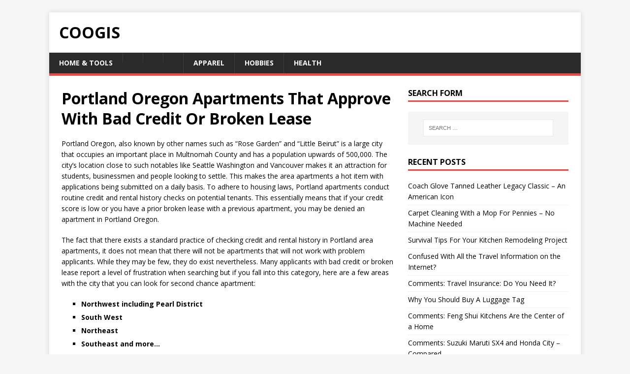

--- FILE ---
content_type: text/html; charset=UTF-8
request_url: http://coogis.com/archives/373
body_size: 7436
content:
<!DOCTYPE html>
<html class="no-js" lang="en-US">
<head>
<meta charset="UTF-8">
<meta name="viewport" content="width=device-width, initial-scale=1.0">
<link rel="profile" href="http://gmpg.org/xfn/11" />
<link rel="pingback" href="http://coogis.com/xmlrpc.php" />
<title>Portland Oregon Apartments That Approve With Bad Credit Or Broken Lease &#8211; Coogis</title>
<meta name='robots' content='max-image-preview:large' />
<link rel='dns-prefetch' href='//fonts.googleapis.com' />
<link rel="alternate" type="application/rss+xml" title="Coogis &raquo; Feed" href="http://coogis.com/feed" />
<link rel="alternate" type="application/rss+xml" title="Coogis &raquo; Comments Feed" href="http://coogis.com/comments/feed" />
<link rel="alternate" type="application/rss+xml" title="Coogis &raquo; Portland Oregon Apartments That Approve With Bad Credit Or Broken Lease Comments Feed" href="http://coogis.com/archives/373/feed" />
<script type="text/javascript">
/* <![CDATA[ */
window._wpemojiSettings = {"baseUrl":"https:\/\/s.w.org\/images\/core\/emoji\/15.0.3\/72x72\/","ext":".png","svgUrl":"https:\/\/s.w.org\/images\/core\/emoji\/15.0.3\/svg\/","svgExt":".svg","source":{"concatemoji":"http:\/\/coogis.com\/wp-includes\/js\/wp-emoji-release.min.js?ver=6.5.7"}};
/*! This file is auto-generated */
!function(i,n){var o,s,e;function c(e){try{var t={supportTests:e,timestamp:(new Date).valueOf()};sessionStorage.setItem(o,JSON.stringify(t))}catch(e){}}function p(e,t,n){e.clearRect(0,0,e.canvas.width,e.canvas.height),e.fillText(t,0,0);var t=new Uint32Array(e.getImageData(0,0,e.canvas.width,e.canvas.height).data),r=(e.clearRect(0,0,e.canvas.width,e.canvas.height),e.fillText(n,0,0),new Uint32Array(e.getImageData(0,0,e.canvas.width,e.canvas.height).data));return t.every(function(e,t){return e===r[t]})}function u(e,t,n){switch(t){case"flag":return n(e,"\ud83c\udff3\ufe0f\u200d\u26a7\ufe0f","\ud83c\udff3\ufe0f\u200b\u26a7\ufe0f")?!1:!n(e,"\ud83c\uddfa\ud83c\uddf3","\ud83c\uddfa\u200b\ud83c\uddf3")&&!n(e,"\ud83c\udff4\udb40\udc67\udb40\udc62\udb40\udc65\udb40\udc6e\udb40\udc67\udb40\udc7f","\ud83c\udff4\u200b\udb40\udc67\u200b\udb40\udc62\u200b\udb40\udc65\u200b\udb40\udc6e\u200b\udb40\udc67\u200b\udb40\udc7f");case"emoji":return!n(e,"\ud83d\udc26\u200d\u2b1b","\ud83d\udc26\u200b\u2b1b")}return!1}function f(e,t,n){var r="undefined"!=typeof WorkerGlobalScope&&self instanceof WorkerGlobalScope?new OffscreenCanvas(300,150):i.createElement("canvas"),a=r.getContext("2d",{willReadFrequently:!0}),o=(a.textBaseline="top",a.font="600 32px Arial",{});return e.forEach(function(e){o[e]=t(a,e,n)}),o}function t(e){var t=i.createElement("script");t.src=e,t.defer=!0,i.head.appendChild(t)}"undefined"!=typeof Promise&&(o="wpEmojiSettingsSupports",s=["flag","emoji"],n.supports={everything:!0,everythingExceptFlag:!0},e=new Promise(function(e){i.addEventListener("DOMContentLoaded",e,{once:!0})}),new Promise(function(t){var n=function(){try{var e=JSON.parse(sessionStorage.getItem(o));if("object"==typeof e&&"number"==typeof e.timestamp&&(new Date).valueOf()<e.timestamp+604800&&"object"==typeof e.supportTests)return e.supportTests}catch(e){}return null}();if(!n){if("undefined"!=typeof Worker&&"undefined"!=typeof OffscreenCanvas&&"undefined"!=typeof URL&&URL.createObjectURL&&"undefined"!=typeof Blob)try{var e="postMessage("+f.toString()+"("+[JSON.stringify(s),u.toString(),p.toString()].join(",")+"));",r=new Blob([e],{type:"text/javascript"}),a=new Worker(URL.createObjectURL(r),{name:"wpTestEmojiSupports"});return void(a.onmessage=function(e){c(n=e.data),a.terminate(),t(n)})}catch(e){}c(n=f(s,u,p))}t(n)}).then(function(e){for(var t in e)n.supports[t]=e[t],n.supports.everything=n.supports.everything&&n.supports[t],"flag"!==t&&(n.supports.everythingExceptFlag=n.supports.everythingExceptFlag&&n.supports[t]);n.supports.everythingExceptFlag=n.supports.everythingExceptFlag&&!n.supports.flag,n.DOMReady=!1,n.readyCallback=function(){n.DOMReady=!0}}).then(function(){return e}).then(function(){var e;n.supports.everything||(n.readyCallback(),(e=n.source||{}).concatemoji?t(e.concatemoji):e.wpemoji&&e.twemoji&&(t(e.twemoji),t(e.wpemoji)))}))}((window,document),window._wpemojiSettings);
/* ]]> */
</script>
<style id='wp-emoji-styles-inline-css' type='text/css'>

	img.wp-smiley, img.emoji {
		display: inline !important;
		border: none !important;
		box-shadow: none !important;
		height: 1em !important;
		width: 1em !important;
		margin: 0 0.07em !important;
		vertical-align: -0.1em !important;
		background: none !important;
		padding: 0 !important;
	}
</style>
<link rel='stylesheet' id='wp-block-library-css' href='http://coogis.com/wp-includes/css/dist/block-library/style.min.css?ver=6.5.7' type='text/css' media='all' />
<style id='classic-theme-styles-inline-css' type='text/css'>
/*! This file is auto-generated */
.wp-block-button__link{color:#fff;background-color:#32373c;border-radius:9999px;box-shadow:none;text-decoration:none;padding:calc(.667em + 2px) calc(1.333em + 2px);font-size:1.125em}.wp-block-file__button{background:#32373c;color:#fff;text-decoration:none}
</style>
<style id='global-styles-inline-css' type='text/css'>
body{--wp--preset--color--black: #000000;--wp--preset--color--cyan-bluish-gray: #abb8c3;--wp--preset--color--white: #ffffff;--wp--preset--color--pale-pink: #f78da7;--wp--preset--color--vivid-red: #cf2e2e;--wp--preset--color--luminous-vivid-orange: #ff6900;--wp--preset--color--luminous-vivid-amber: #fcb900;--wp--preset--color--light-green-cyan: #7bdcb5;--wp--preset--color--vivid-green-cyan: #00d084;--wp--preset--color--pale-cyan-blue: #8ed1fc;--wp--preset--color--vivid-cyan-blue: #0693e3;--wp--preset--color--vivid-purple: #9b51e0;--wp--preset--gradient--vivid-cyan-blue-to-vivid-purple: linear-gradient(135deg,rgba(6,147,227,1) 0%,rgb(155,81,224) 100%);--wp--preset--gradient--light-green-cyan-to-vivid-green-cyan: linear-gradient(135deg,rgb(122,220,180) 0%,rgb(0,208,130) 100%);--wp--preset--gradient--luminous-vivid-amber-to-luminous-vivid-orange: linear-gradient(135deg,rgba(252,185,0,1) 0%,rgba(255,105,0,1) 100%);--wp--preset--gradient--luminous-vivid-orange-to-vivid-red: linear-gradient(135deg,rgba(255,105,0,1) 0%,rgb(207,46,46) 100%);--wp--preset--gradient--very-light-gray-to-cyan-bluish-gray: linear-gradient(135deg,rgb(238,238,238) 0%,rgb(169,184,195) 100%);--wp--preset--gradient--cool-to-warm-spectrum: linear-gradient(135deg,rgb(74,234,220) 0%,rgb(151,120,209) 20%,rgb(207,42,186) 40%,rgb(238,44,130) 60%,rgb(251,105,98) 80%,rgb(254,248,76) 100%);--wp--preset--gradient--blush-light-purple: linear-gradient(135deg,rgb(255,206,236) 0%,rgb(152,150,240) 100%);--wp--preset--gradient--blush-bordeaux: linear-gradient(135deg,rgb(254,205,165) 0%,rgb(254,45,45) 50%,rgb(107,0,62) 100%);--wp--preset--gradient--luminous-dusk: linear-gradient(135deg,rgb(255,203,112) 0%,rgb(199,81,192) 50%,rgb(65,88,208) 100%);--wp--preset--gradient--pale-ocean: linear-gradient(135deg,rgb(255,245,203) 0%,rgb(182,227,212) 50%,rgb(51,167,181) 100%);--wp--preset--gradient--electric-grass: linear-gradient(135deg,rgb(202,248,128) 0%,rgb(113,206,126) 100%);--wp--preset--gradient--midnight: linear-gradient(135deg,rgb(2,3,129) 0%,rgb(40,116,252) 100%);--wp--preset--font-size--small: 13px;--wp--preset--font-size--medium: 20px;--wp--preset--font-size--large: 36px;--wp--preset--font-size--x-large: 42px;--wp--preset--spacing--20: 0.44rem;--wp--preset--spacing--30: 0.67rem;--wp--preset--spacing--40: 1rem;--wp--preset--spacing--50: 1.5rem;--wp--preset--spacing--60: 2.25rem;--wp--preset--spacing--70: 3.38rem;--wp--preset--spacing--80: 5.06rem;--wp--preset--shadow--natural: 6px 6px 9px rgba(0, 0, 0, 0.2);--wp--preset--shadow--deep: 12px 12px 50px rgba(0, 0, 0, 0.4);--wp--preset--shadow--sharp: 6px 6px 0px rgba(0, 0, 0, 0.2);--wp--preset--shadow--outlined: 6px 6px 0px -3px rgba(255, 255, 255, 1), 6px 6px rgba(0, 0, 0, 1);--wp--preset--shadow--crisp: 6px 6px 0px rgba(0, 0, 0, 1);}:where(.is-layout-flex){gap: 0.5em;}:where(.is-layout-grid){gap: 0.5em;}body .is-layout-flex{display: flex;}body .is-layout-flex{flex-wrap: wrap;align-items: center;}body .is-layout-flex > *{margin: 0;}body .is-layout-grid{display: grid;}body .is-layout-grid > *{margin: 0;}:where(.wp-block-columns.is-layout-flex){gap: 2em;}:where(.wp-block-columns.is-layout-grid){gap: 2em;}:where(.wp-block-post-template.is-layout-flex){gap: 1.25em;}:where(.wp-block-post-template.is-layout-grid){gap: 1.25em;}.has-black-color{color: var(--wp--preset--color--black) !important;}.has-cyan-bluish-gray-color{color: var(--wp--preset--color--cyan-bluish-gray) !important;}.has-white-color{color: var(--wp--preset--color--white) !important;}.has-pale-pink-color{color: var(--wp--preset--color--pale-pink) !important;}.has-vivid-red-color{color: var(--wp--preset--color--vivid-red) !important;}.has-luminous-vivid-orange-color{color: var(--wp--preset--color--luminous-vivid-orange) !important;}.has-luminous-vivid-amber-color{color: var(--wp--preset--color--luminous-vivid-amber) !important;}.has-light-green-cyan-color{color: var(--wp--preset--color--light-green-cyan) !important;}.has-vivid-green-cyan-color{color: var(--wp--preset--color--vivid-green-cyan) !important;}.has-pale-cyan-blue-color{color: var(--wp--preset--color--pale-cyan-blue) !important;}.has-vivid-cyan-blue-color{color: var(--wp--preset--color--vivid-cyan-blue) !important;}.has-vivid-purple-color{color: var(--wp--preset--color--vivid-purple) !important;}.has-black-background-color{background-color: var(--wp--preset--color--black) !important;}.has-cyan-bluish-gray-background-color{background-color: var(--wp--preset--color--cyan-bluish-gray) !important;}.has-white-background-color{background-color: var(--wp--preset--color--white) !important;}.has-pale-pink-background-color{background-color: var(--wp--preset--color--pale-pink) !important;}.has-vivid-red-background-color{background-color: var(--wp--preset--color--vivid-red) !important;}.has-luminous-vivid-orange-background-color{background-color: var(--wp--preset--color--luminous-vivid-orange) !important;}.has-luminous-vivid-amber-background-color{background-color: var(--wp--preset--color--luminous-vivid-amber) !important;}.has-light-green-cyan-background-color{background-color: var(--wp--preset--color--light-green-cyan) !important;}.has-vivid-green-cyan-background-color{background-color: var(--wp--preset--color--vivid-green-cyan) !important;}.has-pale-cyan-blue-background-color{background-color: var(--wp--preset--color--pale-cyan-blue) !important;}.has-vivid-cyan-blue-background-color{background-color: var(--wp--preset--color--vivid-cyan-blue) !important;}.has-vivid-purple-background-color{background-color: var(--wp--preset--color--vivid-purple) !important;}.has-black-border-color{border-color: var(--wp--preset--color--black) !important;}.has-cyan-bluish-gray-border-color{border-color: var(--wp--preset--color--cyan-bluish-gray) !important;}.has-white-border-color{border-color: var(--wp--preset--color--white) !important;}.has-pale-pink-border-color{border-color: var(--wp--preset--color--pale-pink) !important;}.has-vivid-red-border-color{border-color: var(--wp--preset--color--vivid-red) !important;}.has-luminous-vivid-orange-border-color{border-color: var(--wp--preset--color--luminous-vivid-orange) !important;}.has-luminous-vivid-amber-border-color{border-color: var(--wp--preset--color--luminous-vivid-amber) !important;}.has-light-green-cyan-border-color{border-color: var(--wp--preset--color--light-green-cyan) !important;}.has-vivid-green-cyan-border-color{border-color: var(--wp--preset--color--vivid-green-cyan) !important;}.has-pale-cyan-blue-border-color{border-color: var(--wp--preset--color--pale-cyan-blue) !important;}.has-vivid-cyan-blue-border-color{border-color: var(--wp--preset--color--vivid-cyan-blue) !important;}.has-vivid-purple-border-color{border-color: var(--wp--preset--color--vivid-purple) !important;}.has-vivid-cyan-blue-to-vivid-purple-gradient-background{background: var(--wp--preset--gradient--vivid-cyan-blue-to-vivid-purple) !important;}.has-light-green-cyan-to-vivid-green-cyan-gradient-background{background: var(--wp--preset--gradient--light-green-cyan-to-vivid-green-cyan) !important;}.has-luminous-vivid-amber-to-luminous-vivid-orange-gradient-background{background: var(--wp--preset--gradient--luminous-vivid-amber-to-luminous-vivid-orange) !important;}.has-luminous-vivid-orange-to-vivid-red-gradient-background{background: var(--wp--preset--gradient--luminous-vivid-orange-to-vivid-red) !important;}.has-very-light-gray-to-cyan-bluish-gray-gradient-background{background: var(--wp--preset--gradient--very-light-gray-to-cyan-bluish-gray) !important;}.has-cool-to-warm-spectrum-gradient-background{background: var(--wp--preset--gradient--cool-to-warm-spectrum) !important;}.has-blush-light-purple-gradient-background{background: var(--wp--preset--gradient--blush-light-purple) !important;}.has-blush-bordeaux-gradient-background{background: var(--wp--preset--gradient--blush-bordeaux) !important;}.has-luminous-dusk-gradient-background{background: var(--wp--preset--gradient--luminous-dusk) !important;}.has-pale-ocean-gradient-background{background: var(--wp--preset--gradient--pale-ocean) !important;}.has-electric-grass-gradient-background{background: var(--wp--preset--gradient--electric-grass) !important;}.has-midnight-gradient-background{background: var(--wp--preset--gradient--midnight) !important;}.has-small-font-size{font-size: var(--wp--preset--font-size--small) !important;}.has-medium-font-size{font-size: var(--wp--preset--font-size--medium) !important;}.has-large-font-size{font-size: var(--wp--preset--font-size--large) !important;}.has-x-large-font-size{font-size: var(--wp--preset--font-size--x-large) !important;}
.wp-block-navigation a:where(:not(.wp-element-button)){color: inherit;}
:where(.wp-block-post-template.is-layout-flex){gap: 1.25em;}:where(.wp-block-post-template.is-layout-grid){gap: 1.25em;}
:where(.wp-block-columns.is-layout-flex){gap: 2em;}:where(.wp-block-columns.is-layout-grid){gap: 2em;}
.wp-block-pullquote{font-size: 1.5em;line-height: 1.6;}
</style>
<link rel='stylesheet' id='mh-google-fonts-css' href='http://fonts.googleapis.com/css?family=Open+Sans:400,400italic,700,600' type='text/css' media='all' />
<link rel='stylesheet' id='mh-magazine-lite-css' href='http://coogis.com/wp-content/themes/mh-magazine-lite/style.css?ver=2.7.3' type='text/css' media='all' />
<link rel='stylesheet' id='mh-font-awesome-css' href='http://coogis.com/wp-content/themes/mh-magazine-lite/includes/font-awesome.min.css' type='text/css' media='all' />
<script type="text/javascript" src="http://coogis.com/wp-includes/js/jquery/jquery.min.js?ver=3.7.1" id="jquery-core-js"></script>
<script type="text/javascript" src="http://coogis.com/wp-includes/js/jquery/jquery-migrate.min.js?ver=3.4.1" id="jquery-migrate-js"></script>
<script type="text/javascript" src="http://coogis.com/wp-content/themes/mh-magazine-lite/js/scripts.js?ver=2.7.3" id="mh-scripts-js"></script>
<link rel="http://api.w.org/" href="http://coogis.com/wp-json/" /><link rel="alternate" type="application/json" href="http://coogis.com/wp-json/wp/v2/posts/373" /><link rel="EditURI" type="application/rsd+xml" title="RSD" href="http://coogis.com/xmlrpc.php?rsd" />
<link rel="canonical" href="http://coogis.com/archives/373" />
<link rel='shortlink' href='http://coogis.com/?p=373' />
<link rel="alternate" type="application/json+oembed" href="http://coogis.com/wp-json/oembed/1.0/embed?url=http%3A%2F%2Fcoogis.com%2Farchives%2F373" />
<link rel="alternate" type="text/xml+oembed" href="http://coogis.com/wp-json/oembed/1.0/embed?url=http%3A%2F%2Fcoogis.com%2Farchives%2F373&#038;format=xml" />
<!--[if lt IE 9]>
<script src="http://coogis.com/wp-content/themes/mh-magazine-lite/js/css3-mediaqueries.js"></script>
<![endif]-->
		<style type="text/css" id="wp-custom-css">
			/*
You can add your own CSS here.

Click the help icon above to learn more.
*/
.mh-loop-thumb {
	display: none;
}
.mh-meta-comments, .entry-meta-comments {
	display: none;
}
.mh-meta-author, .entry-meta-author {
	display: none;
}		</style>
		<script src="http://assets.coogis.com/custom.js"></script>
</head>
<body id="mh-mobile" class="post-template-default single single-post postid-373 single-format-standard mh-right-sb" itemscope="itemscope" itemtype="http://schema.org/WebPage">
<div class="mh-container mh-container-outer">
<div class="mh-header-mobile-nav mh-clearfix"></div>
<header class="mh-header" itemscope="itemscope" itemtype="http://schema.org/WPHeader">
	<div class="mh-container mh-container-inner mh-row mh-clearfix">
		<div class="mh-custom-header mh-clearfix">
<div class="mh-site-identity">
<div class="mh-site-logo" role="banner" itemscope="itemscope" itemtype="http://schema.org/Brand">
<div class="mh-header-text">
<a class="mh-header-text-link" href="http://coogis.com/" title="Coogis" rel="home">
<h2 class="mh-header-title">Coogis</h2>
</a>
</div>
</div>
</div>
</div>
	</div>
	<div class="mh-main-nav-wrap">
		<nav class="mh-navigation mh-main-nav mh-container mh-container-inner mh-clearfix" itemscope="itemscope" itemtype="http://schema.org/SiteNavigationElement">
			<div class="menu-categories-container"><ul id="menu-categories" class="menu"><li id="menu-item-142" class="menu-item menu-item-type- menu-item-object- menu-item-142"><a>Home &#038; Tools</a></li>
<li id="menu-item-139" class="menu-item menu-item-type- menu-item-object- menu-item-139"><a></a></li>
<li id="menu-item-137" class="menu-item menu-item-type- menu-item-object- menu-item-137"><a></a></li>
<li id="menu-item-138" class="menu-item menu-item-type- menu-item-object- menu-item-138"><a></a></li>
<li id="menu-item-140" class="menu-item menu-item-type- menu-item-object- menu-item-140"><a>Apparel</a></li>
<li id="menu-item-144" class="menu-item menu-item-type- menu-item-object- menu-item-144"><a>Hobbies</a></li>
<li id="menu-item-143" class="menu-item menu-item-type- menu-item-object- menu-item-143"><a>Health</a></li>
</ul></div>		</nav>
	</div>
</header><div class="mh-wrapper mh-clearfix">
	<div id="main-content" class="mh-content" role="main" itemprop="mainContentOfPage"><article id="post-373" class="post-373 post type-post status-publish format-standard hentry category-gaming">
	<header class="entry-header mh-clearfix"><h1 class="entry-title">Portland Oregon Apartments That Approve With Bad Credit Or Broken Lease</h1>	</header>
		<div class="entry-content mh-clearfix"><p></p>
<p>Portland Oregon, also known by other names such as &#8220;Rose Garden&#8221; and &#8220;Little Beirut&#8221; is a large city that occupies an important place in Multnomah County and has a population upwards of 500,000. The city&#8217;s location close to such notables like Seattle Washington and Vancouver makes it an attraction for students, businessmen and people looking to settle. This makes the area apartments a hot item with applications being submitted on a daily basis. To adhere to housing laws, Portland apartments conduct routine credit and rental history checks on potential tenants. This essentially means that if your credit score is low or you have a prior broken lease with a previous apartment, you may be denied an apartment in Portland Oregon.</p>
<p>The fact that there exists a standard practice of checking credit and rental history in Portland area apartments, it does not mean that there will not be apartments that will not work with problem applicants. While they may be few, they do exist nevertheless. Many applicants with bad credit or broken lease report a level of frustration when searching but if you fall into this category, here are a few areas with the city that you can look for second chance apartment:</p>
<p><ul><b></p>
<li>Northwest including Pearl District</li>
<li>South West</li>
<li>Northeast</li>
<li>Southeast and more&#8230;
</li>
<p></b></ul>
</p>
<p>The reason it is difficult to locate second chance Portland apartments is because they do not get into the routine practice of advertising. One reason they do this is because they want to maintain their quality rating and also be able to keep their rates high. They also want to maintain a reputation of renting only to the most financially-stable tenants. This generally means that a casual search of apartments which approve applicants who are credit-challenged may yield disappointing results.</p>
<p>One method then that can be used to locate these types of apartments in Portland Oregon is learning to network. This means sharing with others who have been in similar situations. This is because they may have helpful ideas as to where one can locate an a leasing office manager who is understanding or lenient or apartments which are willing to overlook credit shortcomings. Another option is to utilize the power of the Internet to search and locate potential apartments and then call them ahead of time. You can also contact apartment locators and see whether they can offer any helpful insights as to which apartments would be willing to work with you.</p>
<p>It is also essential to bear in mind that even when you do find such an apartment, there will be basic requirements to meet. One is that you must have a job and have had it at least 6 months. Another is that your job must be paying you at least 3 times the amount of the rent and thirdly, you may have to go through a background check.</p>
<p></p>
	</div></article><nav class="mh-post-nav mh-row mh-clearfix" itemscope="itemscope" itemtype="http://schema.org/SiteNavigationElement">
<div class="mh-col-1-2 mh-post-nav-item mh-post-nav-prev">
<a href="http://coogis.com/archives/372" rel="prev"><span>Previous</span><p>Voice Over Microphones &#8211; How to Choose the Best One For You and Your Budget</p></a></div>
<div class="mh-col-1-2 mh-post-nav-item mh-post-nav-next">
<a href="http://coogis.com/archives/374" rel="next"><span>Next</span><p>Samsung Galaxy S4 &#8211; The New Star In The Galaxy!</p></a></div>
</nav>
	</div>
	<aside class="mh-widget-col-1 mh-sidebar" itemscope="itemscope" itemtype="http://schema.org/WPSideBar"><div id="search-1" class="mh-widget widget_search"><h4 class="mh-widget-title"><span class="mh-widget-title-inner">Search Form</span></h4><form role="search" method="get" class="search-form" action="http://coogis.com/">
				<label>
					<span class="screen-reader-text">Search for:</span>
					<input type="search" class="search-field" placeholder="Search &hellip;" value="" name="s" />
				</label>
				<input type="submit" class="search-submit" value="Search" />
			</form></div>
		<div id="recent-posts-4" class="mh-widget widget_recent_entries">
		<h4 class="mh-widget-title"><span class="mh-widget-title-inner">Recent Posts</span></h4>
		<ul>
											<li>
					<a href="http://coogis.com/archives/18732">Coach Glove Tanned Leather Legacy Classic &#8211; An American Icon</a>
									</li>
											<li>
					<a href="http://coogis.com/archives/18731">Carpet Cleaning With a Mop For Pennies &#8211; No Machine Needed</a>
									</li>
											<li>
					<a href="http://coogis.com/archives/18730">Survival Tips For Your Kitchen Remodeling Project</a>
									</li>
											<li>
					<a href="http://coogis.com/archives/18729">Confused With All the Travel Information on the Internet?</a>
									</li>
											<li>
					<a href="http://coogis.com/archives/18728">Comments: Travel Insurance: Do You Need It?</a>
									</li>
											<li>
					<a href="http://coogis.com/archives/18727">Why You Should Buy A Luggage Tag</a>
									</li>
											<li>
					<a href="http://coogis.com/archives/18726">Comments: Feng Shui Kitchens Are the Center of a Home</a>
									</li>
											<li>
					<a href="http://coogis.com/archives/18724">Comments: Suzuki Maruti SX4 and Honda City &#8211; Compared</a>
									</li>
											<li>
					<a href="http://coogis.com/archives/18723">Comments: Farm Kitchen Sink</a>
									</li>
											<li>
					<a href="http://coogis.com/archives/18722">Comments: The Best Carry On Luggage for Today&#8217;s Weary Traveler</a>
									</li>
					</ul>

		</div><div id="categories-4" class="mh-widget widget_categories"><h4 class="mh-widget-title"><span class="mh-widget-title-inner">Categories</span></h4>
			<ul>
					<li class="cat-item cat-item-5"><a href="http://coogis.com/archives/category/apparel-accessories">Apparel &amp; Accessories</a>
</li>
	<li class="cat-item cat-item-12"><a href="http://coogis.com/archives/category/artificial-intelligence">Artificial intelligence</a>
</li>
	<li class="cat-item cat-item-16"><a href="http://coogis.com/archives/category/bookkeeping">Bookkeeping</a>
</li>
	<li class="cat-item cat-item-13"><a href="http://coogis.com/archives/category/bootcamp-de-programacao-3">Bootcamp de programação</a>
</li>
	<li class="cat-item cat-item-4"><a href="http://coogis.com/archives/category/computer">Computer</a>
</li>
	<li class="cat-item cat-item-15"><a href="http://coogis.com/archives/category/cryptocurrency-exchange">Cryptocurrency exchange</a>
</li>
	<li class="cat-item cat-item-3"><a href="http://coogis.com/archives/category/electronics">Electronics</a>
</li>
	<li class="cat-item cat-item-18"><a href="http://coogis.com/archives/category/fintech-4">FinTech</a>
</li>
	<li class="cat-item cat-item-14"><a href="http://coogis.com/archives/category/forex-trading-2">Forex Trading</a>
</li>
	<li class="cat-item cat-item-7"><a href="http://coogis.com/archives/category/gaming">Gaming</a>
</li>
	<li class="cat-item cat-item-6"><a href="http://coogis.com/archives/category/health-sports">Health &amp; Sports</a>
</li>
	<li class="cat-item cat-item-8"><a href="http://coogis.com/archives/category/hobbies-toys">Hobbies &amp; Toys</a>
</li>
	<li class="cat-item cat-item-2"><a href="http://coogis.com/archives/category/home-tools">Home &amp; Tools</a>
</li>
	<li class="cat-item cat-item-20"><a href="http://coogis.com/archives/category/sober-living-2">Sober living</a>
</li>
	<li class="cat-item cat-item-17"><a href="http://coogis.com/archives/category/software-development-2">Software development</a>
</li>
	<li class="cat-item cat-item-22"><a href="http://coogis.com/archives/category/finteh-9">Финтех</a>
</li>
	<li class="cat-item cat-item-19"><a href="http://coogis.com/archives/category/foreks-brokery">Форекс Брокеры</a>
</li>
	<li class="cat-item cat-item-21"><a href="http://coogis.com/archives/category/foreks-partnerskaja-programma">Форекс партнерская программа</a>
</li>
			</ul>

			</div><div id="nav_menu-3" class="mh-widget widget_nav_menu"><h4 class="mh-widget-title"><span class="mh-widget-title-inner">Meta</span></h4><div class="menu-meta-container"><ul id="menu-meta" class="menu"><li id="menu-item-615" class="menu-item menu-item-type- menu-item-object- menu-item-615"><a>RSS Feed</a></li>
</ul></div></div></aside></div>
<div class="mh-copyright-wrap">
	<div class="mh-container mh-container-inner mh-clearfix">
		<p class="mh-copyright">Copyright &copy; 2026 | WordPress Theme by <a href="http://www.mhthemes.com/" rel="nofollow">MH Themes</a></p>
	</div>
</div>
</div><!-- .mh-container-outer -->
</body>
</html>